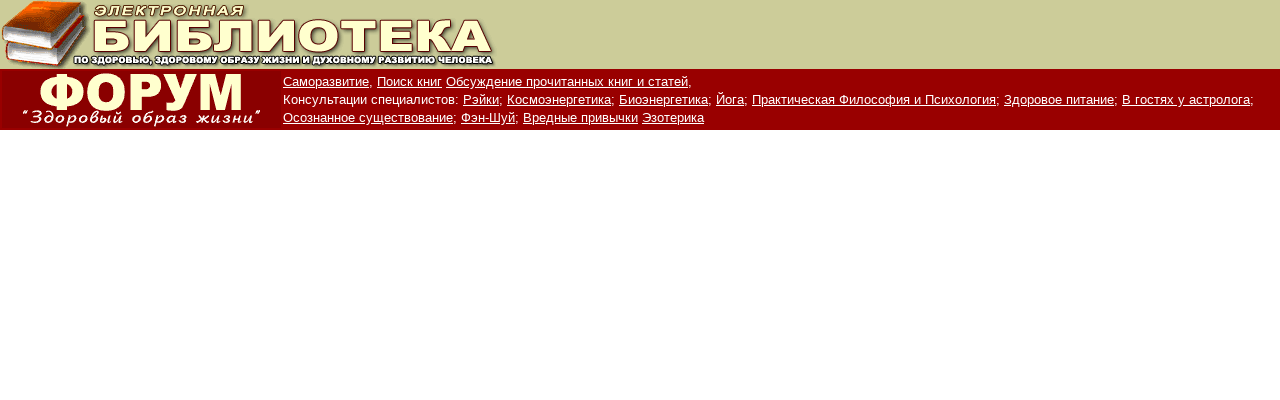

--- FILE ---
content_type: text/html; charset=windows-1251
request_url: https://www.universalinternetlibrary.ru/book/14233/ogl.shtml
body_size: 3105
content:
<html>
		<head>

		<title>История пророков (согласно кораническим аятам и преданиям) (doc)</title>

		<meta http-equiv="Content-Type" content="text/html; charset=windows-1251">
		</head>
		<body bgcolor="#FFFFFF" text="#000000" leftmargin="0" topmargin="0" marginwidth="0" marginheight="0">
		<style>
		.form {FONT-FAMILY: Verdana, Arial, Helvetica, sans-serif; FONT-SIZE: 12px; LINE-HEIGHT: normal; TEXT-DECORATION: none ; font-style: normal; font-weight: bold; font-variant: normal; background-color: #CCCC99}
		.2jb {  font-family: Verdana, Arial, Helvetica, sans-serif; font-size: 12px; font-style: normal; line-height: normal; font-weight: bold; font-variant: normal; color: #FFFFFF}
		.2b {  font-family: Verdana, Arial, Helvetica, sans-serif; font-size: 12px; font-style: normal; line-height: normal; font-weight: normal; font-variant: normal; color: #FFFFFF}
		.2jko {  font-family: Verdana, Arial, Helvetica, sans-serif; font-size: 12px; font-style: normal; line-height: normal; font-weight: bold; font-variant: normal; color: #990000}
		.2jze {  font-family: Verdana, Arial, Helvetica, sans-serif; font-size: 12px; font-style: normal; line-height: normal; font-weight: bold; font-variant: normal; color: #333300}
		.2jcher {  font-family: Verdana, Arial, Helvetica, sans-serif; font-size: 12px; font-style: normal; line-height: normal; font-weight: bold; font-variant: normal; color: #000000}
		.2cher {  font-family: Verdana, Arial, Helvetica, sans-serif; font-size: 12px; font-style: normal; line-height: normal; font-weight: normal; font-variant: normal; color: #000000}
		.links-3js {  font-family: Verdana, Arial, Helvetica, sans-serif; font-size: 12px; font-style: normal; line-height: normal; font-weight: bold; font-variant: normal; color: #000099}
		.2jred {  font-family: Verdana, Arial, Helvetica, sans-serif; font-size: 12px; font-style: normal; line-height: normal; font-weight: bold; font-variant: normal; color: #FF0000}
		.1cher {  font-family: Verdana, Arial, Helvetica, sans-serif; font-size: 9px; font-style: normal; line-height: normal; font-weight: normal; font-variant: normal; color: #000000}
		.1bel {  font-family: Verdana, Arial, Helvetica, sans-serif; font-size: 9px; font-style: normal; line-height: normal; font-weight: normal; font-variant: normal; color: #FFFFFF}
		.1red {  font-family: Verdana, Arial, Helvetica, sans-serif; font-size: 9px; font-style: normal; line-height: normal; font-weight: normal; font-variant: normal; color: #FF0000}
		</style>
<SCRIPT LANGUAGE="JavaScript">
document.ondragstart = test;
//запрет на перетаскивание 
document.onselectstart = test;
//запрет на выделение элементов страницы
document.oncontextmenu = test;
//запрет на выведение контекстного меню
function test() {
return false
}
</SCRIPT> 
		<table width="100%" border="0" cellspacing="0" cellpadding="0">
		  <tr> <td>
		<table width="100%" border="0" cellspacing="0" cellpadding="0">
				<tr bgcolor="#CCCC99"> 
				  <td bgcolor="#CCCC99"> <a href="http://www.universalinternetlibrary.ru" target="_top"><img src="/templates/Uniel/images/universalinternetlibrary.gif" border="0" alt="Электронная библиотека"></a>
					</div>
				  </td>
				</tr>
			  </table>
			</td></tr> 
		</table>
		<table width="100%" border="0" cellspacing="2" cellpadding="0" bordercolor="#990000" bgcolor="#990000">
		  <tr> 
			<td bgcolor="#990000" width="279"> 
			  <div align="center"><font face="Arial, Helvetica, sans-serif" size="2"><font color="#FFFFFF"><b><a href="/forum/index.php" target="_top"><img src="/images/forum.gif" width="279" height="57" border="0" alt="Форум - Здоровый образ жизни"></a></b></font></font></div>
			</td>
			<td bgcolor="#990000"><a href="/forum/samorazvitie.html" target="_top"><font face="Verdana, Arial, Helvetica, sans-serif" size="2" color="#FFFFFF">Саморазвитие,</font></a> <a href="/forum/poisk-knig.html" target="_top"> 
			  <font face="Verdana, Arial, Helvetica, sans-serif" size="2" color="#FFFFFF">Поиск книг</font></a> <a href="/forum/obsujdenie-knig.html" target="_top"> 
			  <font face="Verdana, Arial, Helvetica, sans-serif" size="2" color="#FFFFFF">Обсуждение 
			  прочитанных книг и статей,</font></a> <font face="Verdana, Arial, Helvetica, sans-serif" size="2" color="#FFFFFF"><br>
			  Консультации специалистов:</font> <a href="/forum/reyki.html" target="_top"> 
			  <font face="Verdana, Arial, Helvetica, sans-serif" size="2" color="#FFFFFF">Рэйки;</font></a> 
			  <a href="/forum/index.php?showforum=6" target="_top"> 
			  <font face="Verdana, Arial, Helvetica, sans-serif" size="2" color="#FFFFFF">Космоэнергетика;</font></a> 
			  <a href="/forum/bioenergetika.html" target="_top"> 
			  <font face="Verdana, Arial, Helvetica, sans-serif" size="2" color="#FFFFFF">Биоэнергетика;</font></a> <a href="/forum/yoga.html" target="_top"> 
			  <font face="Verdana, Arial, Helvetica, sans-serif" size="2" color="#FFFFFF">Йога;</font></a> 
			  <a href="/forum/filosofiya-psihologiya.html" target="_top"> 
			  <font face="Verdana, Arial, Helvetica, sans-serif" size="2" color="#FFFFFF">Практическая 
			  Философия и Психология;</font></a> <a href="/forum/zdorovoe-pitanie.html" target="_top"> 
			  <font face="Verdana, Arial, Helvetica, sans-serif" size="2" color="#FFFFFF">Здоровое питание;</font></a> <a href="/forum/astrologiya.html" target="_top"> 
			  <font face="Verdana, Arial, Helvetica, sans-serif" size="2" color="#FFFFFF">В 
			  гостях у астролога;</font></a> <a href="/forum/stalking.html" target="_top"> 
			  <font face="Verdana, Arial, Helvetica, sans-serif" size="2" color="#FFFFFF">Осознанное 
			  существование;</font></a> <a href="/forum/fen-shuj.html" target="_top"> 
			  <font face="Verdana, Arial, Helvetica, sans-serif" size="2" color="#FFFFFF">Фэн-Шуй;</font></a> 
			  <a href="/forum/vrednie-privichki.html" target="_top"> 
			  <font face="Verdana, Arial, Helvetica, sans-serif" size="2" color="#FFFFFF">Вредные привычки</font></a> <a href="/news" target="_top"> 
			  <font face="Verdana, Arial, Helvetica, sans-serif" size="2" color="#FFFFFF">Эзотерика</font></a></td>
		  </tr>
		</table><br><br><div align="center"> <script async src="//pagead2.googlesyndication.com/pagead/js/adsbygoogle.js"></script>
<!-- eksp -->
<ins class="adsbygoogle"
     style="display:inline-block;width:580px;height:400px"
     data-ad-client="ca-pub-7402614738147167"
     data-ad-slot="8589789170"></ins>
<script>
(adsbygoogle = window.adsbygoogle || []).push({});
</script></div> 
		<blockquote><div><p><font face="Verdana, Arial, Helvetica, sans-serif">
		
<!DOCTYPE HTML PUBLIC "-//W3C//DTD HTML 4.0 Transitional//EN" "http://www.w3.org/TR/REC-html40/loose.dtd">
<html> 
<head> 
<META HTTP-EQUIV="Content-Type" CONTENT="text/html; charset=UTF-8">
<META NAME="GENERATOR" CONTENT="wvWare/wvWare version 1.2.3">
<title> 
Untitled
</title> 
</head> 
<body bgcolor="#FFFFFF" text="#000000" link="#0000ee" vlink="#551a8b">

<!--Section Begins--><br>



<p><div name="???????§?? ?????§??" align="left" style="margin: 52.08mm 0.00mm 0.00mm 0.00mm;  padding: 0.00mm 0.00mm 0.00mm 0.00mm; "> 

<p style="text-indent: 0.00mm; text-align: left; line-height: 4.166667mm; color: Black; background-color: White; ">
<b>                         </b><b>Мухаммад Мухаммади </b>
</p></div>



<p><div name="???????§?? ?????§??" align="center" style="margin: 52.08mm 0.00mm 0.00mm 0.00mm;  padding: 0.00mm 0.00mm 0.00mm 0.00mm; "> 

<p style="text-indent: 0.00mm; text-align: center; line-height: 4.166667mm; color: Black; background-color: White; ">
<b>Иштихарди</b>
</p></div>



<p><div name="???????§?? ?????§??" align="center" style="margin: 52.08mm 0.00mm 0.00mm 0.00mm;  padding: 0.00mm 0.00mm 0.00mm 0.00mm; "> 

<p style="text-indent: 0.00mm; text-align: center; line-height: 4.166667mm; color: Black; background-color: White; ">
<b></b>
</p></div>



<p><div name="???????§?? ?????§??" align="center" style="margin: 52.08mm 0.00mm 0.00mm 0.00mm;  padding: 0.00mm 0.00mm 0.00mm 0.00mm; "> 

<p style="text-indent: 0.00mm; text-align: center; line-height: 4.166667mm; color: Black; background-color: White; ">
<b></b><b></b><b>

		</div></p></font></blockquote>

<p align="center"><font face="Verdana, Arial, Helvetica, sans-serif" size="2" color="#000000"><b><i>Наш 
  сайт является помещением библиотеки. На основании <a href="/book/zakon/ogl.shtml">Федерального 
  закона Российской федерации
  &quot;Об авторском и смежных правах&quot; (в ред. Федеральных законов от 19.07.1995 
  N 110-ФЗ, от 20.07.2004 
  N 72-ФЗ)</a> копирование, сохранение на жестком диске или иной способ сохранения 
  произведений 
  размещенных на данной библиотеке категорически запрешен</i></b></font><font face="Verdana, Arial, Helvetica, sans-serif" size="2" color="#000000"><b><i>. 

  Все материалы представлены исключительно в ознакомительных целях.</i></b><br>
  </font></p>
		<table width="100%" border="0" cellspacing="0" cellpadding="0">
		  <tr bgcolor="#666633"> 
			<td valign="top" colspan="10"> 
			  <div align="center"><img src="/uil/img-uil/1x10b.gif" width="1" height="16"></div>
			</td>
		  </tr>
			<td valign="top" width="10%"> 
			  <div align="center"><noindex>
			  <!-- Yandex.Metrika counter -->
		<script type="text/javascript">
		(function (d, w, c) {
			(w[c] = w[c] || []).push(function() {
				try {
					w.yaCounter19979116 = new Ya.Metrika({id:19979116,
							clickmap:true,
							trackLinks:true,
							accurateTrackBounce:true});
				} catch(e) { }
			});

			var n = d.getElementsByTagName("script")[0],
				s = d.createElement("script"),
				f = function () { n.parentNode.insertBefore(s, n); };
			s.type = "text/javascript";
			s.async = true;
			s.src = (d.location.protocol == "https:" ? "https:" : "http:") + "//mc.yandex.ru/metrika/watch.js";

			if (w.opera == "[object Opera]") {
				d.addEventListener("DOMContentLoaded", f, false);
			} else { f(); }
		})(document, window, "yandex_metrika_callbacks");
		</script>
		<noscript><div><img src="//mc.yandex.ru/watch/19979116" style="position:absolute; left:-9999px;" alt="" /></div></noscript>
		<!-- /Yandex.Metrika counter --></noindex>
			</a></div>
			</td>
			<td valign="top" width="10%"> 
				
			  </div>
			</td>
		  </tr>
		</table>
		<p align="center"><font face="Verdana, Arial, Helvetica, sans-serif" size="2" color="#000000"><b>Copyright 
		  © UniversalInternetLibrary.ru - электронные книги бесплатно</b></font></p>

		</body>

		

		</html>


--- FILE ---
content_type: text/html; charset=utf-8
request_url: https://www.google.com/recaptcha/api2/aframe
body_size: 250
content:
<!DOCTYPE HTML><html><head><meta http-equiv="content-type" content="text/html; charset=UTF-8"></head><body><script nonce="GJXjPiYP3uhy1ycU6ONGsw">/** Anti-fraud and anti-abuse applications only. See google.com/recaptcha */ try{var clients={'sodar':'https://pagead2.googlesyndication.com/pagead/sodar?'};window.addEventListener("message",function(a){try{if(a.source===window.parent){var b=JSON.parse(a.data);var c=clients[b['id']];if(c){var d=document.createElement('img');d.src=c+b['params']+'&rc='+(localStorage.getItem("rc::a")?sessionStorage.getItem("rc::b"):"");window.document.body.appendChild(d);sessionStorage.setItem("rc::e",parseInt(sessionStorage.getItem("rc::e")||0)+1);localStorage.setItem("rc::h",'1768605731834');}}}catch(b){}});window.parent.postMessage("_grecaptcha_ready", "*");}catch(b){}</script></body></html>